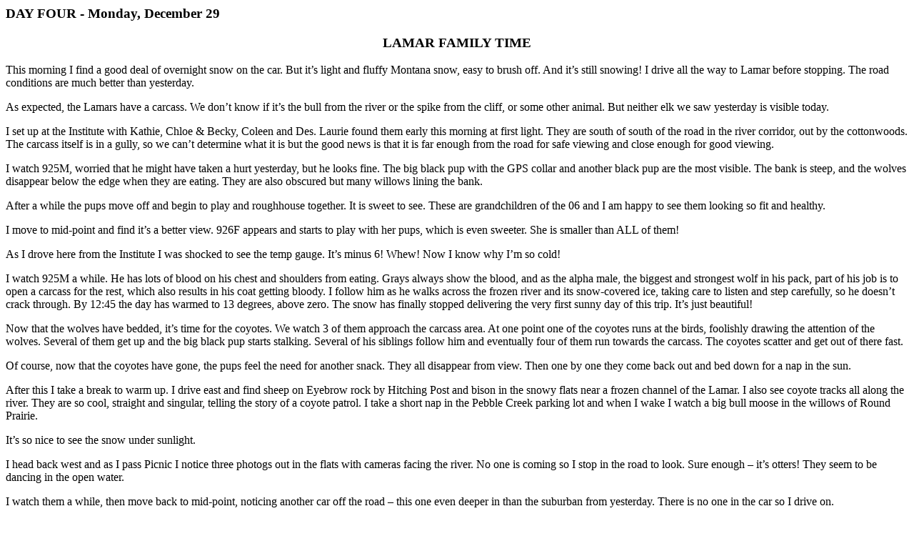

--- FILE ---
content_type: text/html
request_url: http://wendystripreports.com/2014DeJa4p.htm
body_size: 2593
content:
<!DOCTYPE HTML PUBLIC "-//W3C//DTD HTML 4.0 Transitional//EN">
<HTML><HEAD>
<META http-equiv=Content-Type content="text/html; charset=windows-1252">
<META content="MSHTML 6.00.2900.2523" name=GENERATOR></HEAD>
<BODY text=#00000 vLink=#0000000 link=#0000000 bgColor=#ffffffff>
<H3>DAY FOUR - Monday, December 29</H3><CENTER>
<H3>LAMAR FAMILY TIME</H3><FONT color=#0000000></CENTER>
<P>
This morning I find a good deal of overnight snow on the car. But it’s light and fluffy Montana snow, easy to brush off. And it’s still snowing! I drive all the way to Lamar before stopping. The road conditions are much better than yesterday.
<P>
As expected, the Lamars have a carcass. We don’t know if it’s the bull from the river or the spike from the cliff, or some other animal. But neither elk we saw yesterday is visible today.
<P>
I set up at the Institute with Kathie, Chloe & Becky, Coleen and Des. Laurie found them early this morning at first light. They are south of south of the road in the river corridor, out by the cottonwoods. The carcass itself is in a gully, so we can’t determine what it is but the good news is that it is far enough from the road for safe viewing and close enough for good viewing.
<P>
I watch 925M, worried that he might have taken a hurt yesterday, but he looks fine. The big black pup with the GPS collar and another black pup are the most visible. The bank is steep, and the wolves disappear below the edge when they are eating. They are also obscured but many willows lining the bank.
<P>
After a while the pups move off and begin to play and roughhouse together. It is sweet to see. These are grandchildren of the 06 and I am happy to see them looking so fit and healthy.
<P>
I move to mid-point and find it’s a better view. 926F appears and starts to play with her pups, which is even sweeter. She is smaller than ALL of them!
<P>
As I drove here from the Institute I was shocked to see the temp gauge. It’s minus 6! Whew! Now I know why I’m so cold!
<P>
I watch 925M a while. He has lots of blood on his chest and shoulders from eating. Grays always show the blood, and as the alpha male, the biggest and strongest wolf in his pack, part of his job is to open a carcass for the rest, which also results in his coat getting bloody.
I follow him as he walks across the frozen river and its snow-covered ice, taking care to listen and step carefully, so he doesn’t crack through. By 12:45 the day has warmed to 13 degrees, above zero. The snow has finally stopped delivering the very first sunny day of this trip. It’s just beautiful!
<P>
Now that the wolves have bedded, it’s time for the coyotes. We watch 3 of them approach the carcass area. At one point one of the coyotes runs at the birds, foolishly drawing the attention of the wolves. Several of them get up and the big black pup starts stalking. Several of his siblings follow him and eventually four of them run towards the carcass. The coyotes scatter and get out of there fast.
<P>
Of course, now that the coyotes have gone, the pups feel the need for another snack. They all disappear from view. Then one by one they come back out and bed down for a nap in the sun.
<P>
After this I take a break to warm up. I drive east and find sheep on Eyebrow rock by Hitching Post and bison in the snowy flats near a frozen channel of the Lamar. I also see coyote tracks all along the river. They are so cool, straight and singular, telling the story of a coyote patrol. I take a short nap in the Pebble Creek parking lot and when I wake I watch a big bull moose in the willows of Round Prairie. <P>
It’s so nice to see the snow under sunlight.
<P>
I head back west and as I pass Picnic I notice three photogs out in the flats with cameras facing the river. No one is coming so I stop in the road to look. Sure enough – it’s otters! They seem to be dancing in the open water.
<P>
I watch them a while, then move back to mid-point, noticing another car off the road – this one even deeper in than the suburban from yesterday. There is no one in the car so I drive on.
<P>
I find the Lamar wolves are right where I left them. I join Story and Dave and Steve. For a while we watch sleeping wolves but around 4PM they start moving and we have a chance to show lots of people their first wolves. First we watch a coyote trot cockily toward the carcass. When he gets close, Big Gray stands up. The coyote takes one look at him and freezes in place. I don’t know if Big Gray cares about the coyote, I think he’s just stretching. As soon as he re-beds coyote decides he’s actually not that hungry after all. He turns and gets the heck outta Dodge. Hah!
<P>
We watch a large bull elk walking slowly east to west on the old river bank above the wolves. I wonder if this might be the one stuck in the river yesterday?
<P>
At 4:45 it’s a cold 1 degree above zero. The light is fading fast so I leave Lamar heading west and enjoy a very pretty sunset.
Today I saw bison, 3 coyotes, elk, a moose, otters, big horn sheep, 8 Lamar Canyon wolves and the spirit of Allison.
<BR>
<BR>
<CENTER><A href="2014DeJa5p.htm">Next Chapter</A><BR>
<BR><A href="2014DeJa3p.htm">Previous Chapter</A><BR>
<BR><A href="wendyidx.htm">Back to Main Page</A><BR>
<BR><A href="PFIndex.htm">Printer Friendly Index</A><BR>
